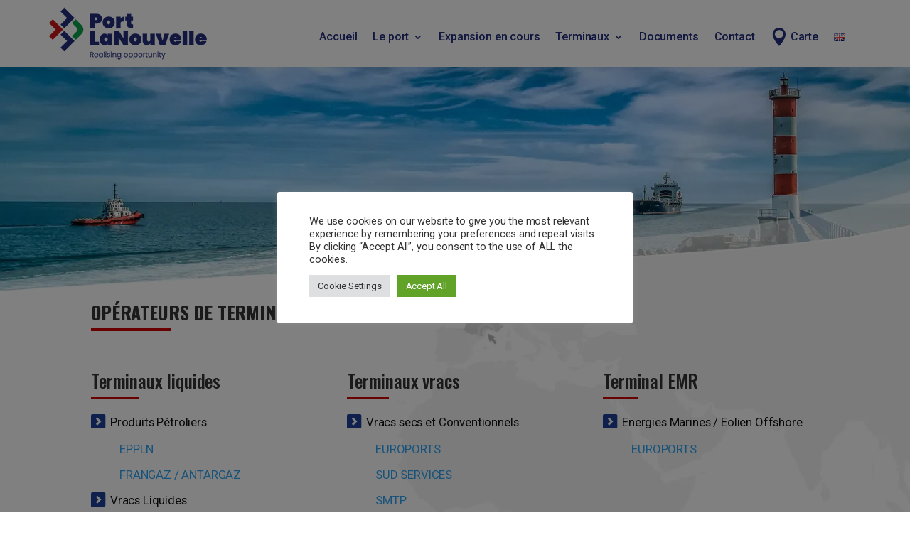

--- FILE ---
content_type: text/css
request_url: https://www.port-la-nouvelle.com/wp-content/themes/divi-child/style.css?ver=6.9
body_size: 5144
content:
/*
 Theme Name:     Divi Child
 Theme URI:      https://www.elegantthemes.com/gallery/divi/
 Description:    Divi Child Theme
 Author:         Elegant Themes
 Author URI:     https://www.elegantthemes.com
 Template:       Divi
 Version:        1.0.0
*/
 
 
/* =Theme customization starts here
------------------------------------------------------- */
/* PRELOAD IMAGE */

@font-face {
    font-family: 'Symbols';
    src: url('fonts/Symbols.eot');
    src: url('fonts/Symbols.eot?#iefix') format('embedded-opentype'),
        url('fonts/Symbols.woff2') format('woff2'),
        url('fonts/Symbols.woff') format('woff'),
        url('fonts/Symbols.ttf') format('truetype'),
        url('fonts/Symbols.svg#Symbols') format('svg');
    font-weight: normal;
    font-style: normal;
    font-display: swap;
}


.pos-panneaux {
	display: none;
}

div #footer-info {
  width:100%;
  text-align: center;
}

.bateau img {
  z-index: 10;
  bottom: -3px;
  transform-origin: 50% 50%;
  transform: rotate(2deg);
}

.sub-menu .et-menu li{
  font-size: 0.5rem !important;
}

.sept-col {
	width: 14.28%;
	float: left;
}

#mapid {
  height: 500px !important;
}
.rotate img {
  -webkit-animation: rotate 8s normal ease-in-out infinite;
  animation: rotate 7s normal ease-in-out infinite;
}

@keyframes rotate {
  50% {
    transform: rotate(-1.5deg);
  }
  100% {
    transform: rotate(2deg);
  }
}

/* CORRECTIFS DIVI POUR NE PAS ME FAIRE CH--R */

.et_pb_image_0 {
  margin-bottom: 0px !important;
}

.wp-image-513 {
  position: absolute;
  bottom: -3px;
  z-index: 0;
  left: 40%;
}

.et_pb_column_1_3 h2, .et_pb_column_1_4 h2, .et_pb_column_1_5 h2, .et_pb_column_1_6 h2, .et_pb_column_2_5 h2 {
    font-size: 1.85rem;
}

p { padding-bottom: 2px; }

* { font-family: "Roboto", sans serif; font-size:1.05rem; }

/* FIN DE CORRECTIF DIVI */

.image_effet-calque_droit {
    position: relative;
    display: inline-block;
}

.image_effet-calque_droit::before {
    content: "";
    position: absolute;
    bottom: 40%;
    top: -4px;
    right: -4px;
    left: 40%;
    background: #1050a7 url("images/bg-blue-img.png") no-repeat bottom right;
    border-radius: 3px;
}

.image_effet-calque_droit img {
    position: relative;
    border-radius: 3px;
}

.image_effet-calque_gauche {
    position: relative;
    display: inline-block;
}

.image_effet-calque_gauche::before {
    content: "";
    position: absolute;
    top: 40%;
    bottom: -4px;
    left: -4px;
    right: 40%;
    background: #1050a7 url("images/bg-blue-img_g.png") no-repeat bottom left;
    border-radius: 3px;
}

.image_effet-calque_gauche img {
    position: relative;
    border-radius: 3px;
}

.section-footer {
  background-color: #0e1523;
}

.section-map {
  margin-top: 0px !important;
}

.section-footer hr {
    border: 0px;
    border-top: 1px solid #434343;
    margin: 30px auto;
    width: 90%;
}

.footer .marge {
  margin-left: 8px;
}

.footer .gras {
  font-weight: 900;
}

.footer {
    display: flex;
    flex-wrap: wrap;
    color: white;
    font-size: 0.85rem;
    line-height: 1.7rem;
    letter-spacing: 0.02rem;
}

.footer .et_pb_row {
  padding: 0;
}

.footer a, .footer a:link, .footer a:visited   {
  text-decoration : none;
  color: white;
}

.footer a:hover {
  text-decoration : underline;
  color: #cf0000;
}

.footer img {
   vertical-align: middle !important;
   margin-bottom:3px !important;
   margin-right: 3px;
}


.footer-coords {
  display: flex;
  flex-wrap: wrap;
}

.footer-coords div.haut2 {
  margin-top: 12px;
}

ul.sub-menu li.menu-item a { font-size:14px !important; line-height:20px; }
.esp-h { margin-top: 7px; }

@media only screen and (min-width: 1401px) {

  .footer-coords > div {
    width: 18.4%;
    padding: 5px;
  }

  .footer-coords > div:not(:last-child) {
      margin-right: 2%;
  }

}

@media only screen and (min-width : 1051px) and (max-width : 1400px) {

  .footer-coords > div {
    width: 23.5%;
  }

  .footer-coords > div:not(:nth-child(0n+4)) {
      margin-right: 2%;
  }

  .footer-coords > div:nth-child(4n+5), .footer-coords > div:nth-child(4n+6), .footer-coords > div:nth-child(4n+7) {
      margin-top: 2%;
  }

}

@media only screen and (min-width : 650px) AND (max-width : 1050px) {

  .footer-coords > div {
    width: 32%;
  }

  .footer-coords > div:not(:nth-child(0n+3)) {
      margin-right: 2%;
  }

  .footer-coords > div:nth-child(3n+4), .footer-coords > div:nth-child(3n+5), .footer-coords > div:nth-child(3n+6) {
      margin-top: 2%;
  }

}

@media only screen and (max-width : 649px) {

  .footer-coords > div {
    width: 48%;
  }

  .footer-coords > div:not(:nth-child(0n+2)) {
      margin-right: 2%;
  }

  .footer-coords > div:nth-child(2n+3), .footer-coords > div:nth-child(2n+4) {
      margin-top: 2%;
  }

}

.parag-arrow {
  -moz-osx-font-smoothing: grayscale;
  -webkit-font-smoothing: antialiased;
  display: inline-block;
  font-style: normal;
  font-variant: normal;
  text-rendering: auto;
  margin: 0 5px 1px 0;
  font-family: "Symbols";
  color: #1c3f95;
  font-size: 1.8rem;
  vertical-align: middle;
}

.parag-validate {
  -moz-osx-font-smoothing: grayscale;
  -webkit-font-smoothing: antialiased;
  display: inline-block;
  font-style: normal;
  font-variant: normal;
  text-rendering: auto;
  font-family: 'Symbols';
  margin: 0 10px 0 0;
  font-weight: normal;
  color: #f2a500;
  font-size: 1.7rem;
  vertical-align: middle;
}

.icon {
  -moz-osx-font-smoothing: grayscale;
  -webkit-font-smoothing: antialiased;
  display: inline-block;
  font-style: normal;
  font-variant: normal;
  text-rendering: auto;
  font-family: 'Symbols';
  font-weight: normal;
  vertical-align: middle;
}

.tel {
  margin: 0 0 3px 2px;
  font-size: 1.6rem;
  color: #fff;
}

.fax {
  margin: 0 3px 3px 2px;
  font-size: 1.5rem;
  color: #fff;
}

.tel-g {
  margin: 3px 0 0 2px;
  font-size: 1.6rem;
  color: #fff;
}

.fax-g {
  margin: 0 6px 3px 2px;
  font-size: 1.5rem;
  color: #fff;
}

.petitIconBleu {
  margin: 2px 0 0 1px;
  font-size: 1.3rem;
  color: #081f57;
}

.contenu-ctr {
  display:flex;
  align-items: center;
}

.lire_plus {
  color: #1050a7;
  font-weight: 900;
  text-align: center;
}

.lire_plus a:link, .lire_plus a:visited {
  color: #1e2458;
  text-decoration: none;
  font-weight: 700;
}

.lire_plus a:hover {
  color: #1e2458;
  text-decoration: underline;
  font-weight: 700;
}

body:not(.home) {
  background: url(images/bg_monde3.png) no-repeat right top !important;
  background-origin: border-box !important;
  background-size: 100% !important;
  font-family: "sarabun", sans serif;
  font-weight: 400;
  line-height: 1.5rem;
  letter-spacing: -0.01rem;
  color: #121212;
}

body.home {
  background: url(images/background-france.jpg) no-repeat right top !important;
  background-origin: border-box !important;
  background-size: 100% !important;
  background-position: top 150px right 0px !important;
  font-family: "sarabun", sans serif;
  font-weight: 400;
  line-height: 1.5rem;
  letter-spacing: -0.01rem;
  color: #121212;
}

/* EFFET CARRE BLEU SOUS IMAGE */

.image_effet-calque_HD {
    position: relative;
    display: inline-block;
}

.image_effet-calque_HD::before {
    content: "";
    position: absolute;
    /* GAUCHE */
    top: 10%; bottom: 10%; left: -4px; right: 0px;
    /* DROITE */
    top: 10%; bottom: 10%; left: 0px; right: -4px;
    /* BAS */
    top: 0px; bottom: -4px; left: 10%; right: 10%;
    /* HAUT */
    top: -4px; bottom: 0px; left: 10%; right: 10%;
    /* HAUT GAUCHE */
    top: -4px; bottom: 40%; left: -4px; right: 40%;
    /* BAS GAUCHE */
    top: 40%; bottom: -4px; left: -4px; right: 40%;
    /* BAS DROITE */
    top: 40%; bottom: -4px; left: 40%; right: -4px;
    /* HAUT DROITE */
    top: -4px; bottom: 20%; left: 30%; right: -4px;

    /* background: #1050a7 url("bg-blue-img_g.png") no-repeat bottom left; */
    background-color: #d1d1d1;
    border-radius: 3px;

}

.image_effet-calque_G {
    position: relative;
    display: inline-block;
}

.image_effet-calque_G::before {
    content: "";
    position: absolute;
    top: 10%; bottom: 10%; left: -4px; right: 0px;
    background-color: #d1d1d1;
    border-radius: 2px;
}

.image_effet-calque_HG {
    position: relative;
    display: inline-block;
}

.image_effet-calque_HG::before {
    content: "";
    position: absolute;
    top: -4px; bottom: 40%; left: -4px; right: 40%;
    background-color: #d1d1d1;
    border-radius: 2px;
}

.image_effet-calque_B {
    position: relative;
    display: inline-block;
}

.image_effet-calque_B::before {
    content: "";
    position: absolute;
    top: 0px; bottom: -4px; left: 10%; right: 10%;
    background-color: #d1d1d1;
    border-radius: 2px;
}

.image_effet-calque_D {
    position: relative;
    display: inline-block;
}

.image_effet-calque_D::before {
    content: "";
    position: absolute;
    top: 10%; bottom: 10%; left: 0px; right: -4px;
    background-color: #d1d1d1;
    border-radius: 2px;
}

.image_effet-calque_BG {
    position: relative;
    display: inline-block;
}

.image_effet-calque_BG::before {
    content: "";
    position: absolute;
    top: 40%; bottom: -4px; left: -4px; right: 40%;
    background-color: #d1d1d1;
    border-radius: 2px;
}

.image_effet-calque_BD {
    position: relative;
    display: inline-block;
}

.image_effet-calque_BD::before {
    content: "";
    position: absolute;
    top: 40%; bottom: -4px; left: 40%; right: -4px;
    background-color: #d1d1d1;
    border-radius: 2px;
}

.placement img {
    position: relative;
    border-radius: 3px;
}

/* FIN EFFET CARRE BLEU SOUS IMAGE */

.section-consignataires {
  background: url(images/fleche_boite2.png) no-repeat top left 8%;
}

.titre2 {
  font-weight: 700;
}

.color-blue {
  color: #081f57;
}

.box-color-blue {
  background-color: #081f57;
;
}

.box-color-red {
  background-color: #cf0000;
}

.box-color-orange {
  background-color: #f2a500;
}

.titre3 {
  font-weight: 700;
}

.txt_bold {
  font-weight: 700;
}

.color-tech {
  color: #4568bc;
}

.esp-g7 {
  margin-right: 4px;
  margin-bottom: 4px;
  vertical-align: middle;
}

.esp-g {
  margin-bottom: 12px;
}

.soulign-gr1px::after {
  content: "";
  position: absolute;
  width: 42%;
  height: 4px;
  bottom: 3px;
  left: 0;
  border-bottom: 2px solid #cf0000;
}

.image_aligne {
  display: flex;
  align-items: center;
  justify-content: center;
}

.soulign-gr2px::after {
  content: "";
  position: absolute;
  width: 37%;
  height: 5px;
  bottom: 1px;
  left: 0;
  border-bottom: 2px solid #cf0000;
}

.box-consignataire {
  background: white;
  border-radius: 4px;
  padding: 22px;
  font-size: 0.85rem;
  line-height: 1.4rem;
}

 .esp-haut-10 {
  padding-top:10px !important;
}


.panneaux {
  display: flex;
  flex-direction: column;
  justify-content: center;
  align-items: center;
  width: 100%;
}

.panneaux p {
  border-radius: 4px;
  color: white;
  letter-spacing: 0.02rem;
}

@media (min-width: 981px) {

.pos-panneaux {
  width: 40rem;
  position: absolute;
  top: -95px;
  margin-left: auto;
  margin-right: auto;
  left: 0;
  right: 0;
}

body.home .pos-panneaux {
  width: 30rem;
  top: -95px;
  left: -80px;
  right: 0;
}

.panneau-1 {
  display: none;
  background-color: #f2a500;
  font-weight: 500;
  font-size: 1.15rem;
  padding: 0.3rem 1.2rem 0.4rem 1.2rem;
}

.panneau-2 {
  background-color: #113284;
  font-size: 1.4rem;
  padding: 0.4em 1.2em 0.6em 1.2em !important;
  margin-top: 0.8rem;
}

  .panneau-accueil .panneau-2 {
    margin-top: 1.8rem;
  }

}


@media (max-width: 980px) {

  body.home .pos-panneaux {
      width: 27rem;
      position: absolute;
      margin-left: auto;
      margin-right: auto;
      top: -55px !important;
      left: 55px !important;
      right: 0;
  }

  body:not(.home) .pos-panneaux {
      width: 27rem;
      position: absolute;
      margin-left: auto;
      margin-right: auto;
      top: -175px !important;
      left: 0 !important;
      right: 0;
  }



  .panneau-1 {
    display: none;
    background-color: #f2a500;
    font-weight: 500;
    font-size: 0.9rem;
    padding: 0.2rem 1rem 0.2rem 1rem;
  }

  .panneau-2 {
    background-color: #113284;
    font-weight: 700;
    font-size: 1.2rem;
    padding: 0.4em 1.2em 0.5em 1.2em !important;
    margin-top: 2rem;
  }

  .panneau-accueil .panneau-2 {
    margin-top: 1.6rem;
  }

}


.menu-map > a::before {
  content: '\e081';
  font-family:'ETmodules';
  text-align: center;
  vertical-align: middle;
  margin-right: 0.1em;
  font-size:1.6em;
}

.titre1 {
  position: relative;
  right: 0px;
  top: 14px;

  line-height: 2rem;
  font-weight: 700;
}

.section-titre {
  position: relative;
  height: 6rem;
}

h5 {
  color: white;
}

.tel-esp {
  padding: 7px 0 7px 0;
  line-height: 22px;
}

.texte {
  font-weight: 400;
  font-size: 1rem;
  line-height: 1.4rem;
  letter-spacing: 0.03rem;
}

.texte-bold {
  font-weight: 700;
  line-height: 1.7rem;
  letter-spacing: 0.05rem;
}

.texte-t2 {
  font-family: "oswald", sans serif !important;
  font-weight: 700;
  font-size: 1.35rem;
  margin-bottom: 20px;
}

.tech-bold {
  font-weight: 700;
  text-decoration: underline;
}

.coulOrange {
  color: #ffc000;
}

h1,h2,h3,h4,h5,nav,.dtech,
.panneaux p, titre2, .et_pb_menu_0_tb_header.et_pb_menu ul li a {
  font-family: "oswald", sans serif !important;
}

h1,h2,h3,h4,h5,nav,.dtech,
.panneaux p, titre2 {
  font-family: "oswald", sans serif !important;
}

.et_pb_menu_0_tb_header.et_pb_menu ul li a {
  font-family: "Roboto", sans serif !important;
}

nav {
  font-weight: 700;
  font-size: 1.85rem;
}

.esp-lignes {
  padding-bottom: 10px !important;
}

h2 {
  font-weight: 700;
  display: inline-block;
  font-size: 1.6rem !important;
  padding: 17px 0 14px 0;
  position: relative;
  color: #fff;
  margin-bottom: 20px;
}

h1 {
  font-weight: 700;
  display: inline-block;
  font-size: 1.85rem;
  line-height: 2.5rem;
  position: relative;
  margin-bottom: 20px;
}

h4, h5 {
  font-weight: 700;
  display: inline-block;
  position: relative;
}

h2.soulign-d::after {
  content: "";
  position: absolute;
  width: 37%;
  height: 4px;
  bottom: 0;
  right: 0;
  border-bottom: 4px solid white;
}

h2.soulign-g::after {
  content: "";
  position: absolute;
  width: 37%;
  height: 4px;
  bottom: 0;
  left: 0;
  border-bottom: 4px solid white;
}

h2.soulign-g-r::after {
  content: "";
  position: absolute;
  width: 37%;
  height: 3px;
  bottom: 0;
  left: 0;
  border-bottom: 3px solid #cf0000;
}

.colorH2 {
  font-weight: 400;
  color: #333;
}

h1.soulign-g-r::after {
  content: "";
  position: absolute;
  width: 37%;
  height: 4px;
  bottom: 0;
  left: 0;
  border-bottom: 4px solid #cf0000;
}

.soulign-g-texte::after {
  content: "";
  position: absolute;
  width: 42%;
  height: 4px;
  bottom: 0;
  left: 0;
  right: 0;
  border-bottom: 4px solid #cf0000;
}


h3 {
  font-weight: 600;
  font-size: 1.4rem;
  color: #3d3d3d;
}

.marge-h3 {
  margin: 10px 0 2px 0;
}

.icon-check {
  font-weight: 400;
  font-size: 1.1rem !important;
  line-height: 1.4rem;
}

.marge-h3 p {
  font-weight: 400;
  font-size: 1.1rem !important;
  line-height: 1.4rem;
}

/*
.icon-check::before {
  -moz-osx-font-smoothing: grayscale;
  -webkit-font-smoothing: antialiased;
  display: inline-block;
  font-style: normal;
  font-variant: normal;
  text-rendering: auto;
  margin: 0 5px 2px 5px;
  font-family: "Font Awesome 5 Pro";
  font-weight: 900;
  color: #f2a500;
  font-size: 1.2rem;
  content: "\f14a";
  vertical-align: middle;
}
*/

.box_num {
  padding: 8px 9px 5px 8px;
  margin-right: 3px;
  line-height: 2.4rem;
  color: white;
  border-radius: 3px;
  font-size: 14px;
  font-weight: 700;
}

.box-logo {
  border: 1px solid #cfcfcf;
  padding: 10px;
  border-radius: 7px;
  background-color: rgba(28,63,149,0.5);
}

.coul-tel-astr {
  color: #081f57 !important;
  background-color: white !important;
}

.box-logo {
  padding: 25px;
  background-color: white;
  border-radius: 6px;
}

.icon-orange {
  font-weight: 900;
  margin: 0 2px 2px 1px;
  color: #f2a500;
  font-size: 1.2rem;
  vertical-align: middle
}

.colonne_bleue_gauche {
  color: white;
  padding: 40px 30px 30px 0;
  text-align: right;
  background: url(images/fleche_boite1.png) no-repeat top right 25px;
  background-color: #113284;
}

.dtech {
  color: white;
  text-align: right;
  font-size: 18px;
  background-color: #113284;
}

.dtech p {
  font-family: "oswald", sans serif !important;
}

.colonne_bleue_droite {
  color: white;
  padding: 40px 0 30px 30px;
  text-align: left;
  background: url(images/fleche_boite1.png) no-repeat top left 25px;
  background-color: #113284;
}

.section_capitainerie {
    background: url(images/bg_boussole2.png) no-repeat left center,
    url(images/fondbleu_h2.png) no-repeat left/30% !important;
}

.section_bleue_gauche {
    background: url(images/vagues-gauche.png) no-repeat bottom left/10%, url(images/fondbleu_h.png) repeat-y left/30% !important;
}

.section_bleue_droite {
    background: url(images/vagues-droite.png) no-repeat bottom right/10%, url(images/fondbleu_h.png) repeat-y right/30% !important;

}





/*****************/
/* DEBUT ARMOIRE */
/*****************/


.wrapper-armoire {
  position: absolute;
  top: -100px;
  right: 0;
  width: 385px;
  margin: 0 auto;
}

.flex-container-armoire {
    max-width: 100%;
    display: flex;
    flex-grow: 1;
    justify-content:space-between;
}

.box {
    position: relative;
    min-width: 385px;
    border-radius: 6px;
    background-color: rgba(255, 255, 255, 0.5);
    padding-bottom: 25px;
}

@media all and (max-width: 980px) {
  .wrapper-armoire {
    position: relative;
    top: 0;
  }

  .box {
    background-color: rgba(222, 222, 222, 0.3);
  }

}

.boutons {
    padding: 12px 0;
    margin: 12px 0;
    border-radius: 3px;
    font-size: 0.9em;
    font-weight: 600;
    color: white;
    text-align: center;
}

.boutons_fr {
    padding: 7px 0;
    margin: 8px 0;
    border-radius: 3px;
    font-size: 0.9rem;
    line-height: 1.2rem;
    font-weight: 600;
    color: white;
    text-align: center;
}

.section_port_confiance_fr {
    background: url(images/un-port-de-confiance.png) no-repeat top left, url(images/bg-bleu-confiance2.webp) no-repeat top right; 
    background-size: 450px, cover;
    background-position: 30% 20%, center center;
}

.section_port_confiance_en {
    background: url(images/a-port-of-trust.png) no-repeat top left, url(images/bg-bleu-confiance2.webp) no-repeat top right; 
    background-size: auto, cover;
    background-position: 27% 20%, center center;
}

@media (max-width: 1600px) {

  .section_port_confiance_fr {
      background-position: 25% 20%, center center;
  }
}

@media (max-width: 1480px) {

  .section_port_confiance_fr {
      background-position: 25% 20%, center center;
  }
}

@media (max-width: 1300px) {

  .section_port_confiance_fr {
      background-position: 20% 20%, center center;
  }

  .section_port_confiance_en {
      background-position: 17% 20%, center center;
  }

}

@media (max-width: 1200px) {

  .section_port_confiance_fr {
      background-position: 10% 20%, center center;
  }
}

@media (max-width: 980px) {

  .section_port_confiance_fr {
    background: url(images/un-port-de-confiance.png) no-repeat top left, url(images/bg-bleu-confiance-phone-980.jpg) no-repeat top right; 
    background-position: 50% 10%, center center;
  }

  .section_port_confiance_en {
    background: url(images/a-port-of-trust.png) no-repeat top left, url(images/bg-bleu-confiance-phone-980.jpg) no-repeat top right;
    background-position: 45% 10%, center center;
  }

}

/*** Responsive Styles Smartphone Only ***/
@media all and (max-width: 767px) {

   .section_port_confiance_fr {
    background: url(images/un-port-de-confiance.png) no-repeat top left, url(images/bg-bleu-confiance-phone.jpg) no-repeat top right; 
    background-position: 45% 13%, center center;
  }

  .section_port_confiance_en {
    background: url(images/a-port-of-trust.png) no-repeat top left, url(images/bg-bleu-confiance-phone.jpg) no-repeat top right;
    background-position: 45% 13%, center center;
  }

}

a.bouton1,.bouton1 {
  display: inline-block;
  width: 48%;
  padding-left: 10px;
  background: url(images/hangar.png) no-repeat left, url(images/bouton-fleche.png) no-repeat right, url(images/color-green.png) repeat left;
  background-size: auto 50%, auto 45%, auto auto;
  background-position: 7% 50%,93% 50%, center center;
}

a.bouton1:hover {
  background: url(images/hangar.png) no-repeat left, url(images/bouton-fleche.png) no-repeat right, url(images/color-green-hover.png) repeat left;
  background-size: auto 50%, auto 45%, auto auto;
  background-position: 7% 50%,95% 50%, center center;
}

a.bouton2, .bouton2 {
  display: inline-block;
  width: 48%;
  background: url(images/crochet.png) no-repeat left, url(images/bouton-fleche.png) no-repeat right, url(images/color-blue.png) repeat left;
  background-size: auto 60%, auto 45%, auto auto;
  background-position: 11% 50%, 93% 50%, center center;
}

a.bouton2:hover {
  background: url(images/crochet.png) no-repeat left, url(images/bouton-fleche.png) no-repeat right, url(images/color-blue-hover.png) repeat left;
  background-size: auto 60%, auto 45%, auto auto;
  background-position: 11% 50%, 95% 50%, center center;
}

a.bouton3, .bouton3 {
  display: inline-block;
  width: 100%;
  padding-left: 10px;
  background: url(images/dollar.png) no-repeat left, url(images/bouton-fleche.png) no-repeat right, url(images/color-red.png) repeat left;
  background-size: auto 70%, auto 45%, auto auto;
  background-position: 13% 50%, 96% 50%, center center;
  font-size: 1.1rem;
}

a.bouton3:hover {
  background: url(images/dollar.png) no-repeat left, url(images/bouton-fleche.png) no-repeat right, url(images/color-red-hover.png) repeat left;
  background-size: auto 70%, auto 45%, auto auto;
  background-position: 13% 50%, 97% 50%, center center;
}

.box ul {
    list-style: none;
    padding:0;
}

.box ul li {
    margin: 5px 0 -3px 32px;
    display: flex;
}

.box li > div {
    display: flex;
    justify-content: center;
    align-content: center;
    font-family: "oswald", sans serif;
    font-size: 0.9rem;
    line-height: 1.6rem;
    width: 1.5rem;
    height: 1.6rem;
    margin-right: 10px;
    /*background-color: #304f9d;*/
    background-color: #555555;
    border-radius: 4px;
    color: white;
}

/* Rajout Bouton 6 Clignotant*/

.box li > div.cligno {
    animation:boxbouton 3s infinite;
}

@keyframes boxbouton
{
0%   { background:#555555; color:#FFF; }
20%  { background:#ffb33c; color: #555555;}
30%  { background:#555555; color:#FFF; }
100%   { background:#555555; color:#FFF; }
}

.box li > a.tendersText:link, .box li > a.tendersText:visited {
    text-decoration: none;
    color: #4f4f4f;
    line-height: 2rem;
    font-weight: 700;  
}

.box li > a.tendersText:hover {
    text-decoration: underline;
}

/* FIN Rajout Bouton 6 Clignotant*/

.box li > a:link, .box li > a:visited {
    text-decoration: none;
    color: #4f4f4f;
    line-height: 2rem;
    font-size: 1rem;
}

.box li > a:hover {
    text-decoration: underline;
}

.armoire-titre {
    display: inline-block;
    position: relative;
    font-family: "oswald", sans serif;
    font-size: 1.2rem;
    font-weight: 600;
    color: #4f4f4f;
    margin: 10px 0 14px 32px;
    padding: 5px 0;
}

.armoire-titre:after {
    content: '';
    position: absolute;
    bottom: 0;
    left: 0;
    width: 47%;
    border-bottom: 2px solid #4f4f4f;
}

/***************/
/* FIN ARMOIRE */
/***************/






/*** Responsive Styles Large Desktop And Above ***/
@media all and (min-width: 1405px) {
  
}


/* BACKGROUND DES SECTIONS BLEU */
@media all and (max-width: 1405px) {
 .section_capitainerie {
    background: url(images/fondbleu_h2.png) no-repeat left/30% !important;
  }

  
  .colonne_bleue_gauche {
    background: url(images/fleche_boite1.png) no-repeat top right 25px;/*, url(http://www2.divi.net/wp-content/uploads/2021/05/bg_boussole3.png) no-repeat 50% 50%;*/
      background-color: #113284;
  }

  .colonne_bleue_droite {
    background: url(images/fleche_boite1.png) no-repeat top left 25px;/*, url(http://www2.divi.net/wp-content/uploads/2021/05/bg_boussole3.png) no-repeat 50% 50%;*/
      background-color: #113284;
  }

}

/* FIN BACKGROUND */



@media all and (min-width: 980px) and (max-width: 1180px) {
  h1.titre1 {
    right: 40px;
    top: 22px;
    font-size: 1.6rem;
  }
}


/*** Responsive Styles Standard Desktop Only ***/
@media all and (min-width: 1100px) and (max-width: 1405px) {

}
 
/*** Responsive Styles Tablet And Below ***/
@media all and (max-width: 980px) {
  
  #top-header > .container,
  #main-header > .container,
  #et_search_outer > .container,
  body.single #main-content > .container,
  body.page div.et_pb_row,
  body.page div.et_pb_row.et_pb_row_fullwidth {
    width: 94% !important;
  }
  
.tableaux .et_pb_column {
  margin-bottom:0 !important;
}

.col_inverse {
  display: flex;
  flex-direction: column-reverse;
}

  .section_capitainerie {
    background: transparent !important;
  }

  .section_bleue_droite, .section_bleue_gauche {
    background: transparent !important;
  }



  h1.titre1 {
    /*position: absolute; */
    top: 14px;
    left: 0px;

    font-size: 1.7rem;
    font-weight: 700;

  }

  .section-titre {
    position: relative;
    height: 4rem;
  }

  .colonne_bleue_gauche {
     margin-bottom: 0px !important;
  }

.esp-vert-30 > .esp_pb_column {
    margin-bottom:30px !important;
}

/*
.et_pb_row:not(.footer), .et_pb_row:not(.section_port_confiance_en), .et_pb_row:not(.section_port_confiance_fr) {
  margin-bottom: 15px !important;
  padding-bottom: 0 !important;
}

.footer .et_pb_column {
  width: 50% !important;
} */

}

/*** Responsive Styles Tablet Only ***/
@media all and (min-width: 768px) and (max-width: 980px) {
 
}
 
/*** Responsive Styles Smartphone Only ***/
@media all and (max-width: 767px) {
 
}
 
/*** Responsive Styles Smartphone Portrait ***/
@media all and (max-width: 479px) {
 
}




--- FILE ---
content_type: text/css
request_url: https://www.port-la-nouvelle.com/wp-content/themes/divi-child/style.css?ver=4.27.4
body_size: 5144
content:
/*
 Theme Name:     Divi Child
 Theme URI:      https://www.elegantthemes.com/gallery/divi/
 Description:    Divi Child Theme
 Author:         Elegant Themes
 Author URI:     https://www.elegantthemes.com
 Template:       Divi
 Version:        1.0.0
*/
 
 
/* =Theme customization starts here
------------------------------------------------------- */
/* PRELOAD IMAGE */

@font-face {
    font-family: 'Symbols';
    src: url('fonts/Symbols.eot');
    src: url('fonts/Symbols.eot?#iefix') format('embedded-opentype'),
        url('fonts/Symbols.woff2') format('woff2'),
        url('fonts/Symbols.woff') format('woff'),
        url('fonts/Symbols.ttf') format('truetype'),
        url('fonts/Symbols.svg#Symbols') format('svg');
    font-weight: normal;
    font-style: normal;
    font-display: swap;
}


.pos-panneaux {
	display: none;
}

div #footer-info {
  width:100%;
  text-align: center;
}

.bateau img {
  z-index: 10;
  bottom: -3px;
  transform-origin: 50% 50%;
  transform: rotate(2deg);
}

.sub-menu .et-menu li{
  font-size: 0.5rem !important;
}

.sept-col {
	width: 14.28%;
	float: left;
}

#mapid {
  height: 500px !important;
}
.rotate img {
  -webkit-animation: rotate 8s normal ease-in-out infinite;
  animation: rotate 7s normal ease-in-out infinite;
}

@keyframes rotate {
  50% {
    transform: rotate(-1.5deg);
  }
  100% {
    transform: rotate(2deg);
  }
}

/* CORRECTIFS DIVI POUR NE PAS ME FAIRE CH--R */

.et_pb_image_0 {
  margin-bottom: 0px !important;
}

.wp-image-513 {
  position: absolute;
  bottom: -3px;
  z-index: 0;
  left: 40%;
}

.et_pb_column_1_3 h2, .et_pb_column_1_4 h2, .et_pb_column_1_5 h2, .et_pb_column_1_6 h2, .et_pb_column_2_5 h2 {
    font-size: 1.85rem;
}

p { padding-bottom: 2px; }

* { font-family: "Roboto", sans serif; font-size:1.05rem; }

/* FIN DE CORRECTIF DIVI */

.image_effet-calque_droit {
    position: relative;
    display: inline-block;
}

.image_effet-calque_droit::before {
    content: "";
    position: absolute;
    bottom: 40%;
    top: -4px;
    right: -4px;
    left: 40%;
    background: #1050a7 url("images/bg-blue-img.png") no-repeat bottom right;
    border-radius: 3px;
}

.image_effet-calque_droit img {
    position: relative;
    border-radius: 3px;
}

.image_effet-calque_gauche {
    position: relative;
    display: inline-block;
}

.image_effet-calque_gauche::before {
    content: "";
    position: absolute;
    top: 40%;
    bottom: -4px;
    left: -4px;
    right: 40%;
    background: #1050a7 url("images/bg-blue-img_g.png") no-repeat bottom left;
    border-radius: 3px;
}

.image_effet-calque_gauche img {
    position: relative;
    border-radius: 3px;
}

.section-footer {
  background-color: #0e1523;
}

.section-map {
  margin-top: 0px !important;
}

.section-footer hr {
    border: 0px;
    border-top: 1px solid #434343;
    margin: 30px auto;
    width: 90%;
}

.footer .marge {
  margin-left: 8px;
}

.footer .gras {
  font-weight: 900;
}

.footer {
    display: flex;
    flex-wrap: wrap;
    color: white;
    font-size: 0.85rem;
    line-height: 1.7rem;
    letter-spacing: 0.02rem;
}

.footer .et_pb_row {
  padding: 0;
}

.footer a, .footer a:link, .footer a:visited   {
  text-decoration : none;
  color: white;
}

.footer a:hover {
  text-decoration : underline;
  color: #cf0000;
}

.footer img {
   vertical-align: middle !important;
   margin-bottom:3px !important;
   margin-right: 3px;
}


.footer-coords {
  display: flex;
  flex-wrap: wrap;
}

.footer-coords div.haut2 {
  margin-top: 12px;
}

ul.sub-menu li.menu-item a { font-size:14px !important; line-height:20px; }
.esp-h { margin-top: 7px; }

@media only screen and (min-width: 1401px) {

  .footer-coords > div {
    width: 18.4%;
    padding: 5px;
  }

  .footer-coords > div:not(:last-child) {
      margin-right: 2%;
  }

}

@media only screen and (min-width : 1051px) and (max-width : 1400px) {

  .footer-coords > div {
    width: 23.5%;
  }

  .footer-coords > div:not(:nth-child(0n+4)) {
      margin-right: 2%;
  }

  .footer-coords > div:nth-child(4n+5), .footer-coords > div:nth-child(4n+6), .footer-coords > div:nth-child(4n+7) {
      margin-top: 2%;
  }

}

@media only screen and (min-width : 650px) AND (max-width : 1050px) {

  .footer-coords > div {
    width: 32%;
  }

  .footer-coords > div:not(:nth-child(0n+3)) {
      margin-right: 2%;
  }

  .footer-coords > div:nth-child(3n+4), .footer-coords > div:nth-child(3n+5), .footer-coords > div:nth-child(3n+6) {
      margin-top: 2%;
  }

}

@media only screen and (max-width : 649px) {

  .footer-coords > div {
    width: 48%;
  }

  .footer-coords > div:not(:nth-child(0n+2)) {
      margin-right: 2%;
  }

  .footer-coords > div:nth-child(2n+3), .footer-coords > div:nth-child(2n+4) {
      margin-top: 2%;
  }

}

.parag-arrow {
  -moz-osx-font-smoothing: grayscale;
  -webkit-font-smoothing: antialiased;
  display: inline-block;
  font-style: normal;
  font-variant: normal;
  text-rendering: auto;
  margin: 0 5px 1px 0;
  font-family: "Symbols";
  color: #1c3f95;
  font-size: 1.8rem;
  vertical-align: middle;
}

.parag-validate {
  -moz-osx-font-smoothing: grayscale;
  -webkit-font-smoothing: antialiased;
  display: inline-block;
  font-style: normal;
  font-variant: normal;
  text-rendering: auto;
  font-family: 'Symbols';
  margin: 0 10px 0 0;
  font-weight: normal;
  color: #f2a500;
  font-size: 1.7rem;
  vertical-align: middle;
}

.icon {
  -moz-osx-font-smoothing: grayscale;
  -webkit-font-smoothing: antialiased;
  display: inline-block;
  font-style: normal;
  font-variant: normal;
  text-rendering: auto;
  font-family: 'Symbols';
  font-weight: normal;
  vertical-align: middle;
}

.tel {
  margin: 0 0 3px 2px;
  font-size: 1.6rem;
  color: #fff;
}

.fax {
  margin: 0 3px 3px 2px;
  font-size: 1.5rem;
  color: #fff;
}

.tel-g {
  margin: 3px 0 0 2px;
  font-size: 1.6rem;
  color: #fff;
}

.fax-g {
  margin: 0 6px 3px 2px;
  font-size: 1.5rem;
  color: #fff;
}

.petitIconBleu {
  margin: 2px 0 0 1px;
  font-size: 1.3rem;
  color: #081f57;
}

.contenu-ctr {
  display:flex;
  align-items: center;
}

.lire_plus {
  color: #1050a7;
  font-weight: 900;
  text-align: center;
}

.lire_plus a:link, .lire_plus a:visited {
  color: #1e2458;
  text-decoration: none;
  font-weight: 700;
}

.lire_plus a:hover {
  color: #1e2458;
  text-decoration: underline;
  font-weight: 700;
}

body:not(.home) {
  background: url(images/bg_monde3.png) no-repeat right top !important;
  background-origin: border-box !important;
  background-size: 100% !important;
  font-family: "sarabun", sans serif;
  font-weight: 400;
  line-height: 1.5rem;
  letter-spacing: -0.01rem;
  color: #121212;
}

body.home {
  background: url(images/background-france.jpg) no-repeat right top !important;
  background-origin: border-box !important;
  background-size: 100% !important;
  background-position: top 150px right 0px !important;
  font-family: "sarabun", sans serif;
  font-weight: 400;
  line-height: 1.5rem;
  letter-spacing: -0.01rem;
  color: #121212;
}

/* EFFET CARRE BLEU SOUS IMAGE */

.image_effet-calque_HD {
    position: relative;
    display: inline-block;
}

.image_effet-calque_HD::before {
    content: "";
    position: absolute;
    /* GAUCHE */
    top: 10%; bottom: 10%; left: -4px; right: 0px;
    /* DROITE */
    top: 10%; bottom: 10%; left: 0px; right: -4px;
    /* BAS */
    top: 0px; bottom: -4px; left: 10%; right: 10%;
    /* HAUT */
    top: -4px; bottom: 0px; left: 10%; right: 10%;
    /* HAUT GAUCHE */
    top: -4px; bottom: 40%; left: -4px; right: 40%;
    /* BAS GAUCHE */
    top: 40%; bottom: -4px; left: -4px; right: 40%;
    /* BAS DROITE */
    top: 40%; bottom: -4px; left: 40%; right: -4px;
    /* HAUT DROITE */
    top: -4px; bottom: 20%; left: 30%; right: -4px;

    /* background: #1050a7 url("bg-blue-img_g.png") no-repeat bottom left; */
    background-color: #d1d1d1;
    border-radius: 3px;

}

.image_effet-calque_G {
    position: relative;
    display: inline-block;
}

.image_effet-calque_G::before {
    content: "";
    position: absolute;
    top: 10%; bottom: 10%; left: -4px; right: 0px;
    background-color: #d1d1d1;
    border-radius: 2px;
}

.image_effet-calque_HG {
    position: relative;
    display: inline-block;
}

.image_effet-calque_HG::before {
    content: "";
    position: absolute;
    top: -4px; bottom: 40%; left: -4px; right: 40%;
    background-color: #d1d1d1;
    border-radius: 2px;
}

.image_effet-calque_B {
    position: relative;
    display: inline-block;
}

.image_effet-calque_B::before {
    content: "";
    position: absolute;
    top: 0px; bottom: -4px; left: 10%; right: 10%;
    background-color: #d1d1d1;
    border-radius: 2px;
}

.image_effet-calque_D {
    position: relative;
    display: inline-block;
}

.image_effet-calque_D::before {
    content: "";
    position: absolute;
    top: 10%; bottom: 10%; left: 0px; right: -4px;
    background-color: #d1d1d1;
    border-radius: 2px;
}

.image_effet-calque_BG {
    position: relative;
    display: inline-block;
}

.image_effet-calque_BG::before {
    content: "";
    position: absolute;
    top: 40%; bottom: -4px; left: -4px; right: 40%;
    background-color: #d1d1d1;
    border-radius: 2px;
}

.image_effet-calque_BD {
    position: relative;
    display: inline-block;
}

.image_effet-calque_BD::before {
    content: "";
    position: absolute;
    top: 40%; bottom: -4px; left: 40%; right: -4px;
    background-color: #d1d1d1;
    border-radius: 2px;
}

.placement img {
    position: relative;
    border-radius: 3px;
}

/* FIN EFFET CARRE BLEU SOUS IMAGE */

.section-consignataires {
  background: url(images/fleche_boite2.png) no-repeat top left 8%;
}

.titre2 {
  font-weight: 700;
}

.color-blue {
  color: #081f57;
}

.box-color-blue {
  background-color: #081f57;
;
}

.box-color-red {
  background-color: #cf0000;
}

.box-color-orange {
  background-color: #f2a500;
}

.titre3 {
  font-weight: 700;
}

.txt_bold {
  font-weight: 700;
}

.color-tech {
  color: #4568bc;
}

.esp-g7 {
  margin-right: 4px;
  margin-bottom: 4px;
  vertical-align: middle;
}

.esp-g {
  margin-bottom: 12px;
}

.soulign-gr1px::after {
  content: "";
  position: absolute;
  width: 42%;
  height: 4px;
  bottom: 3px;
  left: 0;
  border-bottom: 2px solid #cf0000;
}

.image_aligne {
  display: flex;
  align-items: center;
  justify-content: center;
}

.soulign-gr2px::after {
  content: "";
  position: absolute;
  width: 37%;
  height: 5px;
  bottom: 1px;
  left: 0;
  border-bottom: 2px solid #cf0000;
}

.box-consignataire {
  background: white;
  border-radius: 4px;
  padding: 22px;
  font-size: 0.85rem;
  line-height: 1.4rem;
}

 .esp-haut-10 {
  padding-top:10px !important;
}


.panneaux {
  display: flex;
  flex-direction: column;
  justify-content: center;
  align-items: center;
  width: 100%;
}

.panneaux p {
  border-radius: 4px;
  color: white;
  letter-spacing: 0.02rem;
}

@media (min-width: 981px) {

.pos-panneaux {
  width: 40rem;
  position: absolute;
  top: -95px;
  margin-left: auto;
  margin-right: auto;
  left: 0;
  right: 0;
}

body.home .pos-panneaux {
  width: 30rem;
  top: -95px;
  left: -80px;
  right: 0;
}

.panneau-1 {
  display: none;
  background-color: #f2a500;
  font-weight: 500;
  font-size: 1.15rem;
  padding: 0.3rem 1.2rem 0.4rem 1.2rem;
}

.panneau-2 {
  background-color: #113284;
  font-size: 1.4rem;
  padding: 0.4em 1.2em 0.6em 1.2em !important;
  margin-top: 0.8rem;
}

  .panneau-accueil .panneau-2 {
    margin-top: 1.8rem;
  }

}


@media (max-width: 980px) {

  body.home .pos-panneaux {
      width: 27rem;
      position: absolute;
      margin-left: auto;
      margin-right: auto;
      top: -55px !important;
      left: 55px !important;
      right: 0;
  }

  body:not(.home) .pos-panneaux {
      width: 27rem;
      position: absolute;
      margin-left: auto;
      margin-right: auto;
      top: -175px !important;
      left: 0 !important;
      right: 0;
  }



  .panneau-1 {
    display: none;
    background-color: #f2a500;
    font-weight: 500;
    font-size: 0.9rem;
    padding: 0.2rem 1rem 0.2rem 1rem;
  }

  .panneau-2 {
    background-color: #113284;
    font-weight: 700;
    font-size: 1.2rem;
    padding: 0.4em 1.2em 0.5em 1.2em !important;
    margin-top: 2rem;
  }

  .panneau-accueil .panneau-2 {
    margin-top: 1.6rem;
  }

}


.menu-map > a::before {
  content: '\e081';
  font-family:'ETmodules';
  text-align: center;
  vertical-align: middle;
  margin-right: 0.1em;
  font-size:1.6em;
}

.titre1 {
  position: relative;
  right: 0px;
  top: 14px;

  line-height: 2rem;
  font-weight: 700;
}

.section-titre {
  position: relative;
  height: 6rem;
}

h5 {
  color: white;
}

.tel-esp {
  padding: 7px 0 7px 0;
  line-height: 22px;
}

.texte {
  font-weight: 400;
  font-size: 1rem;
  line-height: 1.4rem;
  letter-spacing: 0.03rem;
}

.texte-bold {
  font-weight: 700;
  line-height: 1.7rem;
  letter-spacing: 0.05rem;
}

.texte-t2 {
  font-family: "oswald", sans serif !important;
  font-weight: 700;
  font-size: 1.35rem;
  margin-bottom: 20px;
}

.tech-bold {
  font-weight: 700;
  text-decoration: underline;
}

.coulOrange {
  color: #ffc000;
}

h1,h2,h3,h4,h5,nav,.dtech,
.panneaux p, titre2, .et_pb_menu_0_tb_header.et_pb_menu ul li a {
  font-family: "oswald", sans serif !important;
}

h1,h2,h3,h4,h5,nav,.dtech,
.panneaux p, titre2 {
  font-family: "oswald", sans serif !important;
}

.et_pb_menu_0_tb_header.et_pb_menu ul li a {
  font-family: "Roboto", sans serif !important;
}

nav {
  font-weight: 700;
  font-size: 1.85rem;
}

.esp-lignes {
  padding-bottom: 10px !important;
}

h2 {
  font-weight: 700;
  display: inline-block;
  font-size: 1.6rem !important;
  padding: 17px 0 14px 0;
  position: relative;
  color: #fff;
  margin-bottom: 20px;
}

h1 {
  font-weight: 700;
  display: inline-block;
  font-size: 1.85rem;
  line-height: 2.5rem;
  position: relative;
  margin-bottom: 20px;
}

h4, h5 {
  font-weight: 700;
  display: inline-block;
  position: relative;
}

h2.soulign-d::after {
  content: "";
  position: absolute;
  width: 37%;
  height: 4px;
  bottom: 0;
  right: 0;
  border-bottom: 4px solid white;
}

h2.soulign-g::after {
  content: "";
  position: absolute;
  width: 37%;
  height: 4px;
  bottom: 0;
  left: 0;
  border-bottom: 4px solid white;
}

h2.soulign-g-r::after {
  content: "";
  position: absolute;
  width: 37%;
  height: 3px;
  bottom: 0;
  left: 0;
  border-bottom: 3px solid #cf0000;
}

.colorH2 {
  font-weight: 400;
  color: #333;
}

h1.soulign-g-r::after {
  content: "";
  position: absolute;
  width: 37%;
  height: 4px;
  bottom: 0;
  left: 0;
  border-bottom: 4px solid #cf0000;
}

.soulign-g-texte::after {
  content: "";
  position: absolute;
  width: 42%;
  height: 4px;
  bottom: 0;
  left: 0;
  right: 0;
  border-bottom: 4px solid #cf0000;
}


h3 {
  font-weight: 600;
  font-size: 1.4rem;
  color: #3d3d3d;
}

.marge-h3 {
  margin: 10px 0 2px 0;
}

.icon-check {
  font-weight: 400;
  font-size: 1.1rem !important;
  line-height: 1.4rem;
}

.marge-h3 p {
  font-weight: 400;
  font-size: 1.1rem !important;
  line-height: 1.4rem;
}

/*
.icon-check::before {
  -moz-osx-font-smoothing: grayscale;
  -webkit-font-smoothing: antialiased;
  display: inline-block;
  font-style: normal;
  font-variant: normal;
  text-rendering: auto;
  margin: 0 5px 2px 5px;
  font-family: "Font Awesome 5 Pro";
  font-weight: 900;
  color: #f2a500;
  font-size: 1.2rem;
  content: "\f14a";
  vertical-align: middle;
}
*/

.box_num {
  padding: 8px 9px 5px 8px;
  margin-right: 3px;
  line-height: 2.4rem;
  color: white;
  border-radius: 3px;
  font-size: 14px;
  font-weight: 700;
}

.box-logo {
  border: 1px solid #cfcfcf;
  padding: 10px;
  border-radius: 7px;
  background-color: rgba(28,63,149,0.5);
}

.coul-tel-astr {
  color: #081f57 !important;
  background-color: white !important;
}

.box-logo {
  padding: 25px;
  background-color: white;
  border-radius: 6px;
}

.icon-orange {
  font-weight: 900;
  margin: 0 2px 2px 1px;
  color: #f2a500;
  font-size: 1.2rem;
  vertical-align: middle
}

.colonne_bleue_gauche {
  color: white;
  padding: 40px 30px 30px 0;
  text-align: right;
  background: url(images/fleche_boite1.png) no-repeat top right 25px;
  background-color: #113284;
}

.dtech {
  color: white;
  text-align: right;
  font-size: 18px;
  background-color: #113284;
}

.dtech p {
  font-family: "oswald", sans serif !important;
}

.colonne_bleue_droite {
  color: white;
  padding: 40px 0 30px 30px;
  text-align: left;
  background: url(images/fleche_boite1.png) no-repeat top left 25px;
  background-color: #113284;
}

.section_capitainerie {
    background: url(images/bg_boussole2.png) no-repeat left center,
    url(images/fondbleu_h2.png) no-repeat left/30% !important;
}

.section_bleue_gauche {
    background: url(images/vagues-gauche.png) no-repeat bottom left/10%, url(images/fondbleu_h.png) repeat-y left/30% !important;
}

.section_bleue_droite {
    background: url(images/vagues-droite.png) no-repeat bottom right/10%, url(images/fondbleu_h.png) repeat-y right/30% !important;

}





/*****************/
/* DEBUT ARMOIRE */
/*****************/


.wrapper-armoire {
  position: absolute;
  top: -100px;
  right: 0;
  width: 385px;
  margin: 0 auto;
}

.flex-container-armoire {
    max-width: 100%;
    display: flex;
    flex-grow: 1;
    justify-content:space-between;
}

.box {
    position: relative;
    min-width: 385px;
    border-radius: 6px;
    background-color: rgba(255, 255, 255, 0.5);
    padding-bottom: 25px;
}

@media all and (max-width: 980px) {
  .wrapper-armoire {
    position: relative;
    top: 0;
  }

  .box {
    background-color: rgba(222, 222, 222, 0.3);
  }

}

.boutons {
    padding: 12px 0;
    margin: 12px 0;
    border-radius: 3px;
    font-size: 0.9em;
    font-weight: 600;
    color: white;
    text-align: center;
}

.boutons_fr {
    padding: 7px 0;
    margin: 8px 0;
    border-radius: 3px;
    font-size: 0.9rem;
    line-height: 1.2rem;
    font-weight: 600;
    color: white;
    text-align: center;
}

.section_port_confiance_fr {
    background: url(images/un-port-de-confiance.png) no-repeat top left, url(images/bg-bleu-confiance2.webp) no-repeat top right; 
    background-size: 450px, cover;
    background-position: 30% 20%, center center;
}

.section_port_confiance_en {
    background: url(images/a-port-of-trust.png) no-repeat top left, url(images/bg-bleu-confiance2.webp) no-repeat top right; 
    background-size: auto, cover;
    background-position: 27% 20%, center center;
}

@media (max-width: 1600px) {

  .section_port_confiance_fr {
      background-position: 25% 20%, center center;
  }
}

@media (max-width: 1480px) {

  .section_port_confiance_fr {
      background-position: 25% 20%, center center;
  }
}

@media (max-width: 1300px) {

  .section_port_confiance_fr {
      background-position: 20% 20%, center center;
  }

  .section_port_confiance_en {
      background-position: 17% 20%, center center;
  }

}

@media (max-width: 1200px) {

  .section_port_confiance_fr {
      background-position: 10% 20%, center center;
  }
}

@media (max-width: 980px) {

  .section_port_confiance_fr {
    background: url(images/un-port-de-confiance.png) no-repeat top left, url(images/bg-bleu-confiance-phone-980.jpg) no-repeat top right; 
    background-position: 50% 10%, center center;
  }

  .section_port_confiance_en {
    background: url(images/a-port-of-trust.png) no-repeat top left, url(images/bg-bleu-confiance-phone-980.jpg) no-repeat top right;
    background-position: 45% 10%, center center;
  }

}

/*** Responsive Styles Smartphone Only ***/
@media all and (max-width: 767px) {

   .section_port_confiance_fr {
    background: url(images/un-port-de-confiance.png) no-repeat top left, url(images/bg-bleu-confiance-phone.jpg) no-repeat top right; 
    background-position: 45% 13%, center center;
  }

  .section_port_confiance_en {
    background: url(images/a-port-of-trust.png) no-repeat top left, url(images/bg-bleu-confiance-phone.jpg) no-repeat top right;
    background-position: 45% 13%, center center;
  }

}

a.bouton1,.bouton1 {
  display: inline-block;
  width: 48%;
  padding-left: 10px;
  background: url(images/hangar.png) no-repeat left, url(images/bouton-fleche.png) no-repeat right, url(images/color-green.png) repeat left;
  background-size: auto 50%, auto 45%, auto auto;
  background-position: 7% 50%,93% 50%, center center;
}

a.bouton1:hover {
  background: url(images/hangar.png) no-repeat left, url(images/bouton-fleche.png) no-repeat right, url(images/color-green-hover.png) repeat left;
  background-size: auto 50%, auto 45%, auto auto;
  background-position: 7% 50%,95% 50%, center center;
}

a.bouton2, .bouton2 {
  display: inline-block;
  width: 48%;
  background: url(images/crochet.png) no-repeat left, url(images/bouton-fleche.png) no-repeat right, url(images/color-blue.png) repeat left;
  background-size: auto 60%, auto 45%, auto auto;
  background-position: 11% 50%, 93% 50%, center center;
}

a.bouton2:hover {
  background: url(images/crochet.png) no-repeat left, url(images/bouton-fleche.png) no-repeat right, url(images/color-blue-hover.png) repeat left;
  background-size: auto 60%, auto 45%, auto auto;
  background-position: 11% 50%, 95% 50%, center center;
}

a.bouton3, .bouton3 {
  display: inline-block;
  width: 100%;
  padding-left: 10px;
  background: url(images/dollar.png) no-repeat left, url(images/bouton-fleche.png) no-repeat right, url(images/color-red.png) repeat left;
  background-size: auto 70%, auto 45%, auto auto;
  background-position: 13% 50%, 96% 50%, center center;
  font-size: 1.1rem;
}

a.bouton3:hover {
  background: url(images/dollar.png) no-repeat left, url(images/bouton-fleche.png) no-repeat right, url(images/color-red-hover.png) repeat left;
  background-size: auto 70%, auto 45%, auto auto;
  background-position: 13% 50%, 97% 50%, center center;
}

.box ul {
    list-style: none;
    padding:0;
}

.box ul li {
    margin: 5px 0 -3px 32px;
    display: flex;
}

.box li > div {
    display: flex;
    justify-content: center;
    align-content: center;
    font-family: "oswald", sans serif;
    font-size: 0.9rem;
    line-height: 1.6rem;
    width: 1.5rem;
    height: 1.6rem;
    margin-right: 10px;
    /*background-color: #304f9d;*/
    background-color: #555555;
    border-radius: 4px;
    color: white;
}

/* Rajout Bouton 6 Clignotant*/

.box li > div.cligno {
    animation:boxbouton 3s infinite;
}

@keyframes boxbouton
{
0%   { background:#555555; color:#FFF; }
20%  { background:#ffb33c; color: #555555;}
30%  { background:#555555; color:#FFF; }
100%   { background:#555555; color:#FFF; }
}

.box li > a.tendersText:link, .box li > a.tendersText:visited {
    text-decoration: none;
    color: #4f4f4f;
    line-height: 2rem;
    font-weight: 700;  
}

.box li > a.tendersText:hover {
    text-decoration: underline;
}

/* FIN Rajout Bouton 6 Clignotant*/

.box li > a:link, .box li > a:visited {
    text-decoration: none;
    color: #4f4f4f;
    line-height: 2rem;
    font-size: 1rem;
}

.box li > a:hover {
    text-decoration: underline;
}

.armoire-titre {
    display: inline-block;
    position: relative;
    font-family: "oswald", sans serif;
    font-size: 1.2rem;
    font-weight: 600;
    color: #4f4f4f;
    margin: 10px 0 14px 32px;
    padding: 5px 0;
}

.armoire-titre:after {
    content: '';
    position: absolute;
    bottom: 0;
    left: 0;
    width: 47%;
    border-bottom: 2px solid #4f4f4f;
}

/***************/
/* FIN ARMOIRE */
/***************/






/*** Responsive Styles Large Desktop And Above ***/
@media all and (min-width: 1405px) {
  
}


/* BACKGROUND DES SECTIONS BLEU */
@media all and (max-width: 1405px) {
 .section_capitainerie {
    background: url(images/fondbleu_h2.png) no-repeat left/30% !important;
  }

  
  .colonne_bleue_gauche {
    background: url(images/fleche_boite1.png) no-repeat top right 25px;/*, url(http://www2.divi.net/wp-content/uploads/2021/05/bg_boussole3.png) no-repeat 50% 50%;*/
      background-color: #113284;
  }

  .colonne_bleue_droite {
    background: url(images/fleche_boite1.png) no-repeat top left 25px;/*, url(http://www2.divi.net/wp-content/uploads/2021/05/bg_boussole3.png) no-repeat 50% 50%;*/
      background-color: #113284;
  }

}

/* FIN BACKGROUND */



@media all and (min-width: 980px) and (max-width: 1180px) {
  h1.titre1 {
    right: 40px;
    top: 22px;
    font-size: 1.6rem;
  }
}


/*** Responsive Styles Standard Desktop Only ***/
@media all and (min-width: 1100px) and (max-width: 1405px) {

}
 
/*** Responsive Styles Tablet And Below ***/
@media all and (max-width: 980px) {
  
  #top-header > .container,
  #main-header > .container,
  #et_search_outer > .container,
  body.single #main-content > .container,
  body.page div.et_pb_row,
  body.page div.et_pb_row.et_pb_row_fullwidth {
    width: 94% !important;
  }
  
.tableaux .et_pb_column {
  margin-bottom:0 !important;
}

.col_inverse {
  display: flex;
  flex-direction: column-reverse;
}

  .section_capitainerie {
    background: transparent !important;
  }

  .section_bleue_droite, .section_bleue_gauche {
    background: transparent !important;
  }



  h1.titre1 {
    /*position: absolute; */
    top: 14px;
    left: 0px;

    font-size: 1.7rem;
    font-weight: 700;

  }

  .section-titre {
    position: relative;
    height: 4rem;
  }

  .colonne_bleue_gauche {
     margin-bottom: 0px !important;
  }

.esp-vert-30 > .esp_pb_column {
    margin-bottom:30px !important;
}

/*
.et_pb_row:not(.footer), .et_pb_row:not(.section_port_confiance_en), .et_pb_row:not(.section_port_confiance_fr) {
  margin-bottom: 15px !important;
  padding-bottom: 0 !important;
}

.footer .et_pb_column {
  width: 50% !important;
} */

}

/*** Responsive Styles Tablet Only ***/
@media all and (min-width: 768px) and (max-width: 980px) {
 
}
 
/*** Responsive Styles Smartphone Only ***/
@media all and (max-width: 767px) {
 
}
 
/*** Responsive Styles Smartphone Portrait ***/
@media all and (max-width: 479px) {
 
}




--- FILE ---
content_type: text/css
request_url: https://www.port-la-nouvelle.com/wp-content/et-cache/26433/et-core-unified-tb-26006-deferred-26433.min.css?ver=1769439674
body_size: 1029
content:
.et_pb_section_0_tb_header.et_pb_section{padding-top:0px;padding-bottom:0px}.et_pb_section_0_tb_header{width:100%;z-index:10;box-shadow:0px 2px 18px 0px rgba(0,0,0,0.1)}.et_pb_sticky.et_pb_section_0_tb_header{box-shadow:0px 2px 18px 0px rgba(0,0,0,0.1);box-shadow:0px 5px 80px rgba(0,0,0,0.1)!important}.et_pb_row_0_tb_header,body #page-container .et-db #et-boc .et-l .et_pb_row_0_tb_header.et_pb_row,body.et_pb_pagebuilder_layout.single #page-container #et-boc .et-l .et_pb_row_0_tb_header.et_pb_row,body.et_pb_pagebuilder_layout.single.et_full_width_page #page-container #et-boc .et-l .et_pb_row_0_tb_header.et_pb_row{width:95%}.et_pb_code_0_tb_header,.et_pb_code_1_tb_header{padding-top:0px;padding-bottom:0px;margin-top:0px!important;margin-bottom:0px!important}.et_pb_menu_0_tb_header.et_pb_menu ul li a{font-family:'Sarabun',Helvetica,Arial,Lucida,sans-serif;font-weight:500;font-size:16px;color:#232e7d!important}.et_pb_menu_0_tb_header.et_pb_menu{background-color:rgba(0,0,0,0)}.et_pb_menu_0_tb_header{padding-top:10px;padding-right:22px;margin-bottom:0px!important}.et_pb_menu_0_tb_header.et_pb_menu .et-menu-nav li ul.sub-menu{border-width:2px;border-radius:5px;left:auto!important;padding:0;right:0;width:200px}.et_pb_menu_0_tb_header.et_pb_menu .et-menu-nav li ul.sub-menu a{padding:12px 20px}.et_pb_menu_0_tb_header.et_pb_menu .et_pb_menu__logo{margin-bottom:10px}.et_pb_menu_0_tb_header.et_pb_menu ul li.current-menu-item a,.et_pb_menu_0_tb_header.et_pb_menu .nav li ul.sub-menu a,.et_pb_menu_0_tb_header.et_pb_menu .nav li ul.sub-menu li.current-menu-item a,.et_pb_menu_0_tb_header.et_pb_menu .et_mobile_menu a{color:#232e7d!important}.et_pb_menu_0_tb_header.et_pb_menu .nav li ul{background-color:#ffffff!important;border-color:#232e7d}.et_pb_menu_0_tb_header.et_pb_menu .et_mobile_menu{border-color:#232e7d}.et_pb_menu_0_tb_header.et_pb_menu .et_mobile_menu,.et_pb_menu_0_tb_header.et_pb_menu .et_mobile_menu ul{background-color:#ffffff!important}.et_pb_menu_0_tb_header .et_pb_menu_inner_container>.et_pb_menu__logo-wrap,.et_pb_menu_0_tb_header .et_pb_menu__logo-slot{width:auto;max-width:100%}.et_pb_menu_0_tb_header .et_pb_menu_inner_container>.et_pb_menu__logo-wrap .et_pb_menu__logo img,.et_pb_menu_0_tb_header .et_pb_menu__logo-slot .et_pb_menu__logo-wrap img{height:auto;max-height:none}.et_pb_menu_0_tb_header .mobile_nav .mobile_menu_bar:before,.et_pb_menu_0_tb_header .et_pb_menu__icon.et_pb_menu__search-button,.et_pb_menu_0_tb_header .et_pb_menu__icon.et_pb_menu__close-search-button{color:#383838}.et_pb_menu_0_tb_header .et_pb_menu__icon.et_pb_menu__cart-button{color:#e02b20}.et_pb_row_0_tb_header.et_pb_row{padding-top:0px!important;padding-bottom:0px!important;margin-left:auto!important;margin-right:auto!important;padding-top:0px;padding-bottom:0px}.et_pb_menu_0_tb_header.et_pb_module{margin-left:auto!important;margin-right:auto!important}@media only screen and (max-width:980px){.et_pb_column_0_tb_header{order:3}.et_pb_menu_0_tb_header{padding-top:10px;padding-right:0px;padding-bottom:0px;width:80%}}@media only screen and (max-width:767px){.et_pb_column_0_tb_header{order:3}}.et_pb_section_0.et_pb_section{padding-top:0px;padding-bottom:0px;margin-top:0px;margin-bottom:0px;background-color:RGBA(0,0,0,0)!important}.et_pb_row_0,.et_pb_row_1{background-color:RGBA(0,0,0,0)}.et_pb_row_0.et_pb_row,.et_pb_row_1.et_pb_row,.et_pb_row_5.et_pb_row,.et_pb_row_6.et_pb_row,.et_pb_row_8.et_pb_row{padding-top:0px!important;padding-bottom:0px!important;padding-top:0px;padding-bottom:0px}.et_pb_row_0,body #page-container .et-db #et-boc .et-l .et_pb_row_0.et_pb_row,body.et_pb_pagebuilder_layout.single #page-container #et-boc .et-l .et_pb_row_0.et_pb_row,body.et_pb_pagebuilder_layout.single.et_full_width_page #page-container #et-boc .et-l .et_pb_row_0.et_pb_row{width:100%;max-width:2560px}.et_pb_image_0{padding-top:0px;padding-bottom:0px;margin-top:0px!important;margin-bottom:0px!important;width:100%;max-width:100%;text-align:left;margin-left:0}.et_pb_image_1{padding-top:0px;padding-bottom:0px;margin-top:0px!important;margin-bottom:0px!important;text-align:left;margin-left:0}.et_pb_text_0,.et_pb_text_3,.et_pb_text_17{padding-top:0px!important;padding-bottom:0px!important;margin-top:0px!important;margin-bottom:0px!important}.et_pb_section_1.et_pb_section{padding-top:0px;padding-bottom:0px;background-color:RGBA(0,0,0,0)!important}.et_pb_row_2.et_pb_row{padding-top:0px!important;padding-top:0px}.et_pb_text_2,.et_pb_text_8,.et_pb_text_16{background-color:RGBA(0,0,0,0);padding-top:0px!important;padding-bottom:0px!important;margin-top:0px!important;margin-bottom:0px!important}.et_pb_text_4,.et_pb_text_5,.et_pb_text_7,.et_pb_text_10,.et_pb_text_11,.et_pb_text_12,.et_pb_text_13,.et_pb_text_15,.et_pb_text_18{padding-top:0px!important;padding-bottom:0px!important;margin-top:0px!important;margin-bottom:0px!important;margin-left:40px!important}.et_pb_text_6{padding-bottom:0px!important;margin-top:0px!important;margin-bottom:0px!important}.et_pb_text_9{margin-top:0px!important;margin-bottom:0px!important}.et_pb_text_14{padding-top:0px!important;margin-bottom:0px!important}.et_pb_section_2.et_pb_section{padding-top:0px;padding-bottom:0px;margin-top:30px}.et_pb_section_3.et_pb_section{padding-top:0px;padding-bottom:0px;margin-top:30px;background-color:RGBA(0,0,0,0)!important}.et_pb_row_3.et_pb_row{padding-top:0px!important;padding-bottom:0px!important;margin-top:0px!important;margin-bottom:0px!important;padding-top:0px;padding-bottom:0px}.et_pb_image_2{margin-left:150px!important;text-align:left;margin-left:0}.et_pb_section_4.et_pb_section{padding-top:0px;padding-bottom:0px}.et_pb_section_4,.et_pb_section_5{z-index:5}.et_pb_section_5.et_pb_section{padding-top:0px;padding-bottom:0px;background-color:#0e1523!important}.et_pb_row_4.et_pb_row{padding-bottom:0px!important;padding-bottom:0px}.et_pb_image_3{text-align:left;margin-left:0}.et_pb_row_7.et_pb_row{padding-top:0px!important;padding-bottom:0px!important;margin-top:1.4em!important;padding-top:0px;padding-bottom:0px}.et_pb_section_6.et_pb_section{padding-top:8px;padding-bottom:0px}.et_pb_section_7.et_pb_section{padding-top:8px;padding-bottom:0px;background-color:#0e1523!important}.et_pb_row_9.et_pb_row{padding-top:1px!important;padding-top:1px}.et_pb_column_0{padding-right:0px;padding-left:0px;width:100%}@media only screen and (max-width:980px){.et_pb_image_0 .et_pb_image_wrap img,.et_pb_image_1 .et_pb_image_wrap img,.et_pb_image_2 .et_pb_image_wrap img,.et_pb_image_3 .et_pb_image_wrap img{width:auto}}@media only screen and (max-width:767px){.et_pb_image_0 .et_pb_image_wrap img,.et_pb_image_1 .et_pb_image_wrap img,.et_pb_image_2 .et_pb_image_wrap img,.et_pb_image_3 .et_pb_image_wrap img{width:auto}}